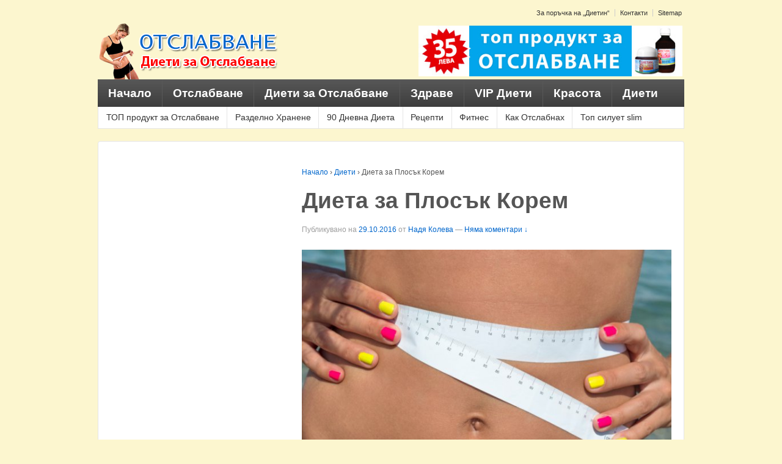

--- FILE ---
content_type: text/html; charset=UTF-8
request_url: http://otslabvane-dieti.net/%D0%B4%D0%B8%D0%B5%D1%82%D0%B8/dieta-za-plosak-korem-15008/
body_size: 8472
content:
	<!doctype html>
	<!--[if !IE]>
	<html class="no-js non-ie" lang="bg-BG"> <![endif]-->
	<!--[if IE 7 ]>
	<html class="no-js ie7" lang="bg-BG"> <![endif]-->
	<!--[if IE 8 ]>
	<html class="no-js ie8" lang="bg-BG"> <![endif]-->
	<!--[if IE 9 ]>
	<html class="no-js ie9" lang="bg-BG"> <![endif]-->
	<!--[if gt IE 9]><!-->
<html class="no-js" lang="bg-BG"> <!--<![endif]-->
	<head>

		<meta charset="UTF-8"/>
		<meta name="viewport" content="width=device-width, initial-scale=1.0">

		<title>Диета за Плосък Корем &#124; Отслабване</title>

		<link rel="profile" href="http://gmpg.org/xfn/11"/>
		<link rel="pingback" href="http://otslabvane-dieti.net/xmlrpc.php"/>
		<link rel="stylesheet" type="text/css" href="http://otslabvane-dieti.net/wp-content/themes/responsive/css/calc.css">
		<meta name='robots' content='max-image-preview:large' />
<link rel="alternate" type="application/rss+xml" title="Отслабване &raquo; Поток" href="http://otslabvane-dieti.net/feed/" />
<link rel="alternate" type="application/rss+xml" title="Отслабване &raquo; поток за коментари" href="http://otslabvane-dieti.net/comments/feed/" />
<link rel="alternate" type="application/rss+xml" title="Отслабване &raquo; поток за коментари на Диета за Плосък Корем" href="http://otslabvane-dieti.net/%d0%b4%d0%b8%d0%b5%d1%82%d0%b8/dieta-za-plosak-korem-15008/feed/" />
<script type="text/javascript">
/* <![CDATA[ */
window._wpemojiSettings = {"baseUrl":"https:\/\/s.w.org\/images\/core\/emoji\/15.0.3\/72x72\/","ext":".png","svgUrl":"https:\/\/s.w.org\/images\/core\/emoji\/15.0.3\/svg\/","svgExt":".svg","source":{"concatemoji":"http:\/\/otslabvane-dieti.net\/wp-includes\/js\/wp-emoji-release.min.js?ver=6.5.7"}};
/*! This file is auto-generated */
!function(i,n){var o,s,e;function c(e){try{var t={supportTests:e,timestamp:(new Date).valueOf()};sessionStorage.setItem(o,JSON.stringify(t))}catch(e){}}function p(e,t,n){e.clearRect(0,0,e.canvas.width,e.canvas.height),e.fillText(t,0,0);var t=new Uint32Array(e.getImageData(0,0,e.canvas.width,e.canvas.height).data),r=(e.clearRect(0,0,e.canvas.width,e.canvas.height),e.fillText(n,0,0),new Uint32Array(e.getImageData(0,0,e.canvas.width,e.canvas.height).data));return t.every(function(e,t){return e===r[t]})}function u(e,t,n){switch(t){case"flag":return n(e,"\ud83c\udff3\ufe0f\u200d\u26a7\ufe0f","\ud83c\udff3\ufe0f\u200b\u26a7\ufe0f")?!1:!n(e,"\ud83c\uddfa\ud83c\uddf3","\ud83c\uddfa\u200b\ud83c\uddf3")&&!n(e,"\ud83c\udff4\udb40\udc67\udb40\udc62\udb40\udc65\udb40\udc6e\udb40\udc67\udb40\udc7f","\ud83c\udff4\u200b\udb40\udc67\u200b\udb40\udc62\u200b\udb40\udc65\u200b\udb40\udc6e\u200b\udb40\udc67\u200b\udb40\udc7f");case"emoji":return!n(e,"\ud83d\udc26\u200d\u2b1b","\ud83d\udc26\u200b\u2b1b")}return!1}function f(e,t,n){var r="undefined"!=typeof WorkerGlobalScope&&self instanceof WorkerGlobalScope?new OffscreenCanvas(300,150):i.createElement("canvas"),a=r.getContext("2d",{willReadFrequently:!0}),o=(a.textBaseline="top",a.font="600 32px Arial",{});return e.forEach(function(e){o[e]=t(a,e,n)}),o}function t(e){var t=i.createElement("script");t.src=e,t.defer=!0,i.head.appendChild(t)}"undefined"!=typeof Promise&&(o="wpEmojiSettingsSupports",s=["flag","emoji"],n.supports={everything:!0,everythingExceptFlag:!0},e=new Promise(function(e){i.addEventListener("DOMContentLoaded",e,{once:!0})}),new Promise(function(t){var n=function(){try{var e=JSON.parse(sessionStorage.getItem(o));if("object"==typeof e&&"number"==typeof e.timestamp&&(new Date).valueOf()<e.timestamp+604800&&"object"==typeof e.supportTests)return e.supportTests}catch(e){}return null}();if(!n){if("undefined"!=typeof Worker&&"undefined"!=typeof OffscreenCanvas&&"undefined"!=typeof URL&&URL.createObjectURL&&"undefined"!=typeof Blob)try{var e="postMessage("+f.toString()+"("+[JSON.stringify(s),u.toString(),p.toString()].join(",")+"));",r=new Blob([e],{type:"text/javascript"}),a=new Worker(URL.createObjectURL(r),{name:"wpTestEmojiSupports"});return void(a.onmessage=function(e){c(n=e.data),a.terminate(),t(n)})}catch(e){}c(n=f(s,u,p))}t(n)}).then(function(e){for(var t in e)n.supports[t]=e[t],n.supports.everything=n.supports.everything&&n.supports[t],"flag"!==t&&(n.supports.everythingExceptFlag=n.supports.everythingExceptFlag&&n.supports[t]);n.supports.everythingExceptFlag=n.supports.everythingExceptFlag&&!n.supports.flag,n.DOMReady=!1,n.readyCallback=function(){n.DOMReady=!0}}).then(function(){return e}).then(function(){var e;n.supports.everything||(n.readyCallback(),(e=n.source||{}).concatemoji?t(e.concatemoji):e.wpemoji&&e.twemoji&&(t(e.twemoji),t(e.wpemoji)))}))}((window,document),window._wpemojiSettings);
/* ]]> */
</script>
<style id='wp-emoji-styles-inline-css' type='text/css'>

	img.wp-smiley, img.emoji {
		display: inline !important;
		border: none !important;
		box-shadow: none !important;
		height: 1em !important;
		width: 1em !important;
		margin: 0 0.07em !important;
		vertical-align: -0.1em !important;
		background: none !important;
		padding: 0 !important;
	}
</style>
<link rel='stylesheet' id='wp-block-library-css' href='http://otslabvane-dieti.net/wp-includes/css/dist/block-library/style.min.css?ver=6.5.7' type='text/css' media='all' />
<style id='classic-theme-styles-inline-css' type='text/css'>
/*! This file is auto-generated */
.wp-block-button__link{color:#fff;background-color:#32373c;border-radius:9999px;box-shadow:none;text-decoration:none;padding:calc(.667em + 2px) calc(1.333em + 2px);font-size:1.125em}.wp-block-file__button{background:#32373c;color:#fff;text-decoration:none}
</style>
<style id='global-styles-inline-css' type='text/css'>
body{--wp--preset--color--black: #000000;--wp--preset--color--cyan-bluish-gray: #abb8c3;--wp--preset--color--white: #ffffff;--wp--preset--color--pale-pink: #f78da7;--wp--preset--color--vivid-red: #cf2e2e;--wp--preset--color--luminous-vivid-orange: #ff6900;--wp--preset--color--luminous-vivid-amber: #fcb900;--wp--preset--color--light-green-cyan: #7bdcb5;--wp--preset--color--vivid-green-cyan: #00d084;--wp--preset--color--pale-cyan-blue: #8ed1fc;--wp--preset--color--vivid-cyan-blue: #0693e3;--wp--preset--color--vivid-purple: #9b51e0;--wp--preset--gradient--vivid-cyan-blue-to-vivid-purple: linear-gradient(135deg,rgba(6,147,227,1) 0%,rgb(155,81,224) 100%);--wp--preset--gradient--light-green-cyan-to-vivid-green-cyan: linear-gradient(135deg,rgb(122,220,180) 0%,rgb(0,208,130) 100%);--wp--preset--gradient--luminous-vivid-amber-to-luminous-vivid-orange: linear-gradient(135deg,rgba(252,185,0,1) 0%,rgba(255,105,0,1) 100%);--wp--preset--gradient--luminous-vivid-orange-to-vivid-red: linear-gradient(135deg,rgba(255,105,0,1) 0%,rgb(207,46,46) 100%);--wp--preset--gradient--very-light-gray-to-cyan-bluish-gray: linear-gradient(135deg,rgb(238,238,238) 0%,rgb(169,184,195) 100%);--wp--preset--gradient--cool-to-warm-spectrum: linear-gradient(135deg,rgb(74,234,220) 0%,rgb(151,120,209) 20%,rgb(207,42,186) 40%,rgb(238,44,130) 60%,rgb(251,105,98) 80%,rgb(254,248,76) 100%);--wp--preset--gradient--blush-light-purple: linear-gradient(135deg,rgb(255,206,236) 0%,rgb(152,150,240) 100%);--wp--preset--gradient--blush-bordeaux: linear-gradient(135deg,rgb(254,205,165) 0%,rgb(254,45,45) 50%,rgb(107,0,62) 100%);--wp--preset--gradient--luminous-dusk: linear-gradient(135deg,rgb(255,203,112) 0%,rgb(199,81,192) 50%,rgb(65,88,208) 100%);--wp--preset--gradient--pale-ocean: linear-gradient(135deg,rgb(255,245,203) 0%,rgb(182,227,212) 50%,rgb(51,167,181) 100%);--wp--preset--gradient--electric-grass: linear-gradient(135deg,rgb(202,248,128) 0%,rgb(113,206,126) 100%);--wp--preset--gradient--midnight: linear-gradient(135deg,rgb(2,3,129) 0%,rgb(40,116,252) 100%);--wp--preset--font-size--small: 13px;--wp--preset--font-size--medium: 20px;--wp--preset--font-size--large: 36px;--wp--preset--font-size--x-large: 42px;--wp--preset--spacing--20: 0.44rem;--wp--preset--spacing--30: 0.67rem;--wp--preset--spacing--40: 1rem;--wp--preset--spacing--50: 1.5rem;--wp--preset--spacing--60: 2.25rem;--wp--preset--spacing--70: 3.38rem;--wp--preset--spacing--80: 5.06rem;--wp--preset--shadow--natural: 6px 6px 9px rgba(0, 0, 0, 0.2);--wp--preset--shadow--deep: 12px 12px 50px rgba(0, 0, 0, 0.4);--wp--preset--shadow--sharp: 6px 6px 0px rgba(0, 0, 0, 0.2);--wp--preset--shadow--outlined: 6px 6px 0px -3px rgba(255, 255, 255, 1), 6px 6px rgba(0, 0, 0, 1);--wp--preset--shadow--crisp: 6px 6px 0px rgba(0, 0, 0, 1);}:where(.is-layout-flex){gap: 0.5em;}:where(.is-layout-grid){gap: 0.5em;}body .is-layout-flex{display: flex;}body .is-layout-flex{flex-wrap: wrap;align-items: center;}body .is-layout-flex > *{margin: 0;}body .is-layout-grid{display: grid;}body .is-layout-grid > *{margin: 0;}:where(.wp-block-columns.is-layout-flex){gap: 2em;}:where(.wp-block-columns.is-layout-grid){gap: 2em;}:where(.wp-block-post-template.is-layout-flex){gap: 1.25em;}:where(.wp-block-post-template.is-layout-grid){gap: 1.25em;}.has-black-color{color: var(--wp--preset--color--black) !important;}.has-cyan-bluish-gray-color{color: var(--wp--preset--color--cyan-bluish-gray) !important;}.has-white-color{color: var(--wp--preset--color--white) !important;}.has-pale-pink-color{color: var(--wp--preset--color--pale-pink) !important;}.has-vivid-red-color{color: var(--wp--preset--color--vivid-red) !important;}.has-luminous-vivid-orange-color{color: var(--wp--preset--color--luminous-vivid-orange) !important;}.has-luminous-vivid-amber-color{color: var(--wp--preset--color--luminous-vivid-amber) !important;}.has-light-green-cyan-color{color: var(--wp--preset--color--light-green-cyan) !important;}.has-vivid-green-cyan-color{color: var(--wp--preset--color--vivid-green-cyan) !important;}.has-pale-cyan-blue-color{color: var(--wp--preset--color--pale-cyan-blue) !important;}.has-vivid-cyan-blue-color{color: var(--wp--preset--color--vivid-cyan-blue) !important;}.has-vivid-purple-color{color: var(--wp--preset--color--vivid-purple) !important;}.has-black-background-color{background-color: var(--wp--preset--color--black) !important;}.has-cyan-bluish-gray-background-color{background-color: var(--wp--preset--color--cyan-bluish-gray) !important;}.has-white-background-color{background-color: var(--wp--preset--color--white) !important;}.has-pale-pink-background-color{background-color: var(--wp--preset--color--pale-pink) !important;}.has-vivid-red-background-color{background-color: var(--wp--preset--color--vivid-red) !important;}.has-luminous-vivid-orange-background-color{background-color: var(--wp--preset--color--luminous-vivid-orange) !important;}.has-luminous-vivid-amber-background-color{background-color: var(--wp--preset--color--luminous-vivid-amber) !important;}.has-light-green-cyan-background-color{background-color: var(--wp--preset--color--light-green-cyan) !important;}.has-vivid-green-cyan-background-color{background-color: var(--wp--preset--color--vivid-green-cyan) !important;}.has-pale-cyan-blue-background-color{background-color: var(--wp--preset--color--pale-cyan-blue) !important;}.has-vivid-cyan-blue-background-color{background-color: var(--wp--preset--color--vivid-cyan-blue) !important;}.has-vivid-purple-background-color{background-color: var(--wp--preset--color--vivid-purple) !important;}.has-black-border-color{border-color: var(--wp--preset--color--black) !important;}.has-cyan-bluish-gray-border-color{border-color: var(--wp--preset--color--cyan-bluish-gray) !important;}.has-white-border-color{border-color: var(--wp--preset--color--white) !important;}.has-pale-pink-border-color{border-color: var(--wp--preset--color--pale-pink) !important;}.has-vivid-red-border-color{border-color: var(--wp--preset--color--vivid-red) !important;}.has-luminous-vivid-orange-border-color{border-color: var(--wp--preset--color--luminous-vivid-orange) !important;}.has-luminous-vivid-amber-border-color{border-color: var(--wp--preset--color--luminous-vivid-amber) !important;}.has-light-green-cyan-border-color{border-color: var(--wp--preset--color--light-green-cyan) !important;}.has-vivid-green-cyan-border-color{border-color: var(--wp--preset--color--vivid-green-cyan) !important;}.has-pale-cyan-blue-border-color{border-color: var(--wp--preset--color--pale-cyan-blue) !important;}.has-vivid-cyan-blue-border-color{border-color: var(--wp--preset--color--vivid-cyan-blue) !important;}.has-vivid-purple-border-color{border-color: var(--wp--preset--color--vivid-purple) !important;}.has-vivid-cyan-blue-to-vivid-purple-gradient-background{background: var(--wp--preset--gradient--vivid-cyan-blue-to-vivid-purple) !important;}.has-light-green-cyan-to-vivid-green-cyan-gradient-background{background: var(--wp--preset--gradient--light-green-cyan-to-vivid-green-cyan) !important;}.has-luminous-vivid-amber-to-luminous-vivid-orange-gradient-background{background: var(--wp--preset--gradient--luminous-vivid-amber-to-luminous-vivid-orange) !important;}.has-luminous-vivid-orange-to-vivid-red-gradient-background{background: var(--wp--preset--gradient--luminous-vivid-orange-to-vivid-red) !important;}.has-very-light-gray-to-cyan-bluish-gray-gradient-background{background: var(--wp--preset--gradient--very-light-gray-to-cyan-bluish-gray) !important;}.has-cool-to-warm-spectrum-gradient-background{background: var(--wp--preset--gradient--cool-to-warm-spectrum) !important;}.has-blush-light-purple-gradient-background{background: var(--wp--preset--gradient--blush-light-purple) !important;}.has-blush-bordeaux-gradient-background{background: var(--wp--preset--gradient--blush-bordeaux) !important;}.has-luminous-dusk-gradient-background{background: var(--wp--preset--gradient--luminous-dusk) !important;}.has-pale-ocean-gradient-background{background: var(--wp--preset--gradient--pale-ocean) !important;}.has-electric-grass-gradient-background{background: var(--wp--preset--gradient--electric-grass) !important;}.has-midnight-gradient-background{background: var(--wp--preset--gradient--midnight) !important;}.has-small-font-size{font-size: var(--wp--preset--font-size--small) !important;}.has-medium-font-size{font-size: var(--wp--preset--font-size--medium) !important;}.has-large-font-size{font-size: var(--wp--preset--font-size--large) !important;}.has-x-large-font-size{font-size: var(--wp--preset--font-size--x-large) !important;}
.wp-block-navigation a:where(:not(.wp-element-button)){color: inherit;}
:where(.wp-block-post-template.is-layout-flex){gap: 1.25em;}:where(.wp-block-post-template.is-layout-grid){gap: 1.25em;}
:where(.wp-block-columns.is-layout-flex){gap: 2em;}:where(.wp-block-columns.is-layout-grid){gap: 2em;}
.wp-block-pullquote{font-size: 1.5em;line-height: 1.6;}
</style>
<link rel='stylesheet' id='responsive-style-css' href='http://otslabvane-dieti.net/wp-content/themes/responsive/core/css/style.css?ver=1.9.5.1' type='text/css' media='all' />
<link rel='stylesheet' id='responsive-media-queries-css' href='http://otslabvane-dieti.net/wp-content/themes/responsive/core/css/responsive.css?ver=1.9.5.1' type='text/css' media='all' />
<link rel='stylesheet' id='recent-posts-widget-with-thumbnails-public-style-css' href='http://otslabvane-dieti.net/wp-content/plugins/recent-posts-widget-with-thumbnails/public.css?ver=7.1.1' type='text/css' media='all' />
<script type="text/javascript" src="http://otslabvane-dieti.net/wp-includes/js/jquery/jquery.min.js?ver=3.7.1" id="jquery-core-js"></script>
<script type="text/javascript" src="http://otslabvane-dieti.net/wp-includes/js/jquery/jquery-migrate.min.js?ver=3.4.1" id="jquery-migrate-js"></script>
<script type="text/javascript" src="http://otslabvane-dieti.net/wp-content/themes/responsive/core/js/responsive-modernizr.min.js?ver=2.6.1" id="modernizr-js"></script>
<link rel="https://api.w.org/" href="http://otslabvane-dieti.net/wp-json/" /><link rel="alternate" type="application/json" href="http://otslabvane-dieti.net/wp-json/wp/v2/posts/15008" /><link rel="EditURI" type="application/rsd+xml" title="RSD" href="http://otslabvane-dieti.net/xmlrpc.php?rsd" />
<meta name="generator" content="WordPress 6.5.7" />
<link rel="canonical" href="http://otslabvane-dieti.net/%d0%b4%d0%b8%d0%b5%d1%82%d0%b8/dieta-za-plosak-korem-15008/" />
<link rel='shortlink' href='http://otslabvane-dieti.net/?p=15008' />
<link rel="alternate" type="application/json+oembed" href="http://otslabvane-dieti.net/wp-json/oembed/1.0/embed?url=http%3A%2F%2Fotslabvane-dieti.net%2F%25d0%25b4%25d0%25b8%25d0%25b5%25d1%2582%25d0%25b8%2Fdieta-za-plosak-korem-15008%2F" />
<link rel="alternate" type="text/xml+oembed" href="http://otslabvane-dieti.net/wp-json/oembed/1.0/embed?url=http%3A%2F%2Fotslabvane-dieti.net%2F%25d0%25b4%25d0%25b8%25d0%25b5%25d1%2582%25d0%25b8%2Fdieta-za-plosak-korem-15008%2F&#038;format=xml" />
<!-- We need this for debugging -->
<!-- Responsive 1.9.5.1 -->
<style type="text/css" id="custom-background-css">
body.custom-background { background-color: #fcf6cf; }
</style>
	<link rel="icon" href="http://otslabvane-dieti.net/wp-content/uploads/2018/05/cropped-otslabvane-plodove-32x32.jpg" sizes="32x32" />
<link rel="icon" href="http://otslabvane-dieti.net/wp-content/uploads/2018/05/cropped-otslabvane-plodove-192x192.jpg" sizes="192x192" />
<link rel="apple-touch-icon" href="http://otslabvane-dieti.net/wp-content/uploads/2018/05/cropped-otslabvane-plodove-180x180.jpg" />
<meta name="msapplication-TileImage" content="http://otslabvane-dieti.net/wp-content/uploads/2018/05/cropped-otslabvane-plodove-270x270.jpg" />
<!-- Custom CSS Styles -->
<style type="text/css" media="screen">
h2 {font-size: 1.8em;}

.featured-title {
font-size: 40px;
}
.menu a {
text-shadow: none;
font-size: 19px;
}
.menu a:hover {
 background-color: #FF731A;
background-image: none;
}

menu a:hover {
 background-color: #FF731A;
 background-image: none;
 text-shadow: none;
}
.sub-header-menu a {
font-size: 14px;
font-weight: 500;
}
#logo {
margin-top: 30px; 
}
ul {
list-style-type: none !important;
}
.adsUl {
 text-align: center;
margin-top: 5px;
}
</style>
	</head>

<body class="post-template-default single single-post postid-15008 single-format-standard custom-background" oncopy="return false" oncut="return false">

<div id="container" class="hfeed">

	<div id="header">

		
					<ul id="menu-hight_m" class="top-menu"><li id="menu-item-106" class="menu-item menu-item-type-post_type menu-item-object-page menu-item-106"><a href="http://otslabvane-dieti.net/%d0%b7%d0%b0-%d0%bf%d0%be%d1%80%d1%8a%d1%87%d0%ba%d0%b0-%d0%bd%d0%b0-%d0%b4%d0%b8%d0%b5%d1%82%d0%b8%d0%bd-%d0%ba%d0%be%d0%bc%d0%bf%d0%bb%d0%b5%d0%ba%d1%82/">За поръчка на &#8222;Диетин&#8220;</a></li>
<li id="menu-item-29" class="menu-item menu-item-type-post_type menu-item-object-page menu-item-29"><a href="http://otslabvane-dieti.net/%d0%ba%d0%be%d0%bd%d1%82%d0%b0%d0%ba%d1%82%d0%b8/">Контакти</a></li>
<li id="menu-item-35" class="menu-item menu-item-type-post_type menu-item-object-page menu-item-35"><a href="http://otslabvane-dieti.net/sitemap/">Sitemap</a></li>
</ul>		
		
		
			<div id="logo">
				<a href="http://otslabvane-dieti.net/"><img src="http://otslabvane-dieti.net/wp-content/uploads/2014/02/logo-5.png" width="300" height="100" alt="Отслабване"/></a>
			</div><!-- end of #logo -->

		
		
			<div id="top-widget" class="top-widget">
		
		
			<div id="text-10" class="widget_text">			<div class="textwidget"><a href='http://otslabvane-dieti.net/%D1%82%D0%BE%D0%BF-%D0%BF%D1%80%D0%BE%D0%B4%D1%83%D0%BA%D1%82-%D0%B7%D0%B0-%D0%BE%D1%82%D1%81%D0%BB%D0%B0%D0%B1%D0%B2%D0%B0%D0%BD%D0%B5/'><img src='http://otslabvane-dieti.net/wp-content/uploads/2013/06/dietin-468x901.jpg' alt='диетин за отслабване' /></a></div>
		</div>
		
			</div><!-- end of #top-widget -->
		<div class="main-nav"><ul id="menu-main_m" class="menu"><li id="menu-item-21" class="menu-item menu-item-type-custom menu-item-object-custom menu-item-home menu-item-21"><a href="http://otslabvane-dieti.net/">Начало</a></li>
<li id="menu-item-42" class="menu-item menu-item-type-taxonomy menu-item-object-category menu-item-42"><a href="http://otslabvane-dieti.net/category/%d0%be%d1%82%d1%81%d0%bb%d0%b0%d0%b1%d0%b2%d0%b0%d0%bd%d0%b5/">Отслабване</a></li>
<li id="menu-item-41" class="menu-item menu-item-type-taxonomy menu-item-object-category menu-item-41"><a href="http://otslabvane-dieti.net/category/%d0%b4%d0%b8%d0%b5%d1%82%d0%b8-%d0%b7%d0%b0-%d0%be%d1%82%d1%81%d0%bb%d0%b0%d0%b1%d0%b2%d0%b0%d0%bd%d0%b5/">Диети за Отслабване</a></li>
<li id="menu-item-14179" class="menu-item menu-item-type-taxonomy menu-item-object-category menu-item-14179"><a href="http://otslabvane-dieti.net/category/%d0%b7%d0%b4%d1%80%d0%b0%d0%b2%d0%b5/">Здраве</a></li>
<li id="menu-item-39" class="menu-item menu-item-type-taxonomy menu-item-object-category menu-item-39"><a href="http://otslabvane-dieti.net/category/vip-%d0%b4%d0%b8%d0%b5%d1%82%d0%b8/">VIP Диети</a></li>
<li id="menu-item-14180" class="menu-item menu-item-type-taxonomy menu-item-object-category menu-item-14180"><a href="http://otslabvane-dieti.net/category/%d0%ba%d1%80%d0%b0%d1%81%d0%be%d1%82%d0%b0/">Красота</a></li>
<li id="menu-item-40" class="menu-item menu-item-type-taxonomy menu-item-object-category current-post-ancestor current-menu-parent current-post-parent menu-item-40"><a href="http://otslabvane-dieti.net/category/%d0%b4%d0%b8%d0%b5%d1%82%d0%b8/">Диети</a></li>
</ul></div>
					<ul id="menu-bottom_m" class="sub-header-menu"><li id="menu-item-54" class="menu-item menu-item-type-post_type menu-item-object-page menu-item-54"><a href="http://otslabvane-dieti.net/%d1%82%d0%be%d0%bf-%d0%bf%d1%80%d0%be%d0%b4%d1%83%d0%ba%d1%82-%d0%b7%d0%b0-%d0%be%d1%82%d1%81%d0%bb%d0%b0%d0%b1%d0%b2%d0%b0%d0%bd%d0%b5/">ТОП продукт за Отслабване</a></li>
<li id="menu-item-47" class="menu-item menu-item-type-taxonomy menu-item-object-category menu-item-47"><a href="http://otslabvane-dieti.net/category/%d1%80%d0%b0%d0%b7%d0%b4%d0%b5%d0%bb%d0%bd%d0%be-%d1%85%d1%80%d0%b0%d0%bd%d0%b5%d0%bd%d0%b5/">Разделно Хранене</a></li>
<li id="menu-item-46" class="menu-item menu-item-type-taxonomy menu-item-object-category menu-item-46"><a href="http://otslabvane-dieti.net/category/90-%d0%b4%d0%bd%d0%b5%d0%b2%d0%bd%d0%b0-%d0%b4%d0%b8%d0%b5%d1%82%d0%b0/">90 Дневна Диета</a></li>
<li id="menu-item-48" class="menu-item menu-item-type-taxonomy menu-item-object-category menu-item-48"><a href="http://otslabvane-dieti.net/category/%d1%80%d0%b5%d1%86%d0%b5%d0%bf%d1%82%d0%b8/">Рецепти</a></li>
<li id="menu-item-56" class="menu-item menu-item-type-taxonomy menu-item-object-category menu-item-56"><a href="http://otslabvane-dieti.net/category/%d1%84%d0%b8%d1%82%d0%bd%d0%b5%d1%81/">Фитнес</a></li>
<li id="menu-item-55" class="menu-item menu-item-type-taxonomy menu-item-object-category menu-item-55"><a href="http://otslabvane-dieti.net/category/%d0%ba%d0%b0%d0%ba-%d0%be%d1%82%d1%81%d0%bb%d0%b0%d0%b1%d0%bd%d0%b0%d1%85/">Как Отслабнах</a></li>
<li id="menu-item-7790" class="menu-item menu-item-type-taxonomy menu-item-object-category menu-item-7790"><a href="http://otslabvane-dieti.net/category/%d1%82%d0%be%d0%bf-%d1%81%d0%b8%d0%bb%d1%83%d0%b5%d1%82-slim/">Топ силует slim</a></li>
</ul>		
		
	</div><!-- end of #header -->

	<div id="wrapper" class="clearfix">

<div id="content" class="grid-right col-620 fit">

	<div class="breadcrumb-list" xmlns:v="http://rdf.data-vocabulary.org/#"><span class="breadcrumb" typeof="v:Breadcrumb"><a rel="v:url" property="v:title" href="http://otslabvane-dieti.net/">Начало</a></span> <span class="chevron">&#8250;</span> <span class="breadcrumb" typeof="v:Breadcrumb"><a rel="v:url" property="v:title" href="http://otslabvane-dieti.net/category/%d0%b4%d0%b8%d0%b5%d1%82%d0%b8/">Диети</a></span> <span class="chevron">&#8250;</span> <span class="breadcrumb-current">Диета за Плосък Корем</span></div>
	
		
						<div id="post-15008" class="post-15008 post type-post status-publish format-standard has-post-thumbnail hentry category-6 tag-226 tag-17 tag-67 tag-136">
				
				
	<h1 class="entry-title post-title">Диета за Плосък Корем</h1>

<div class="post-meta">
	<span class="meta-prep meta-prep-author posted">Публикувано на</span> <a href="http://otslabvane-dieti.net/%d0%b4%d0%b8%d0%b5%d1%82%d0%b8/dieta-za-plosak-korem-15008/" title="16:56" rel="bookmark"><span class="timestamp updated">29.10.2016</span></a> <span class="byline">от</span> <span class="author vcard"><a class="url fn n" href="http://otslabvane-dieti.net/author/mai4e/" title="Преглед на всички публикации от Надя Колева">Надя Колева</a></span>
			<span class="comments-link">
		<span class="mdash">&mdash;</span>
			<a href="http://otslabvane-dieti.net/%d0%b4%d0%b8%d0%b5%d1%82%d0%b8/dieta-za-plosak-korem-15008/#respond">Няма коментари ↓</a>		</span>
	</div><!-- end of .post-meta -->
				
				<!-- Etarget -->
				<!-- There was etarget -->
<!-- Etarget End -->
				
				<div class="post-entry">
					<p style="text-align: justify;"><a href="http://otslabvane-dieti.net/wp-content/uploads/2016/10/otslabvane-saveti-1.jpg"><img fetchpriority="high" decoding="async" class="aligncenter size-full wp-image-15010" src="http://otslabvane-dieti.net/wp-content/uploads/2016/10/otslabvane-saveti-1.jpg" alt="otslabvane-saveti-1" width="649" height="365" srcset="http://otslabvane-dieti.net/wp-content/uploads/2016/10/otslabvane-saveti-1.jpg 649w, http://otslabvane-dieti.net/wp-content/uploads/2016/10/otslabvane-saveti-1-300x169.jpg 300w, http://otslabvane-dieti.net/wp-content/uploads/2016/10/otslabvane-saveti-1-100x56.jpg 100w, http://otslabvane-dieti.net/wp-content/uploads/2016/10/otslabvane-saveti-1-150x84.jpg 150w, http://otslabvane-dieti.net/wp-content/uploads/2016/10/otslabvane-saveti-1-200x112.jpg 200w, http://otslabvane-dieti.net/wp-content/uploads/2016/10/otslabvane-saveti-1-450x253.jpg 450w, http://otslabvane-dieti.net/wp-content/uploads/2016/10/otslabvane-saveti-1-600x337.jpg 600w" sizes="(max-width: 649px) 100vw, 649px" /></a></p>
<p style="text-align: justify;">Не всички имаме еднаква структура на тялото. Има хора, които качват килограми само в определени зони, например, в корема.</p>
<p><strong>Как да имаме <a href="http://otslabvane-dieti.net/%D0%BE%D1%82%D1%81%D0%BB%D0%B0%D0%B1%D0%B2%D0%B0%D0%BD%D0%B5/10-super-hrani-za-plosak-korem-14978/">плосък корем</a></strong></p>
<p style="text-align: justify;">Много хора има погрешно схващане за отслабването, смятат, че решението е да спрат да ядат. Но не съобразяват, че това може да доведе до негативни последици върху телата им. Трябва да свикнете да се храните по 4-5 пъти на ден, за да поддържате метаболизма си активен. Дори да не изпитвате глад, не пропускайте хранене. Когато сигналът за глад достигне до мозъка, вече е късно. Организмът си е набавил енергия от мускулите и коремът натрупва мазнини. Свикнете да се храните през 3-4 часа. Повече от 5 часа без храна вече е опасно за отслабването ви.</p>
<p><strong>Когато не се храним, се появяват два проблема,</strong> свързани с корема: отпусната кожа и шкембе.</p>
<p style="text-align: justify;">Трябва на всеки три часа да приемате определено количество храна – с размера на една шепа. Т.е., една шепа протеини + една шепа въглехидрати. Необходим е точният баланс, за да може да функционира мозъка и 80% от работата за сваляне и стягане на корема и готова.</p>
<p style="text-align: justify;"><a href="http://otslabvane-dieti.net/wp-content/uploads/2016/10/otslabvane-21.jpg"><img decoding="async" class="aligncenter size-full wp-image-15009" src="http://otslabvane-dieti.net/wp-content/uploads/2016/10/otslabvane-21.jpg" alt="otslabvane-21" width="500" height="382" srcset="http://otslabvane-dieti.net/wp-content/uploads/2016/10/otslabvane-21.jpg 500w, http://otslabvane-dieti.net/wp-content/uploads/2016/10/otslabvane-21-300x229.jpg 300w, http://otslabvane-dieti.net/wp-content/uploads/2016/10/otslabvane-21-100x76.jpg 100w, http://otslabvane-dieti.net/wp-content/uploads/2016/10/otslabvane-21-150x115.jpg 150w, http://otslabvane-dieti.net/wp-content/uploads/2016/10/otslabvane-21-200x153.jpg 200w, http://otslabvane-dieti.net/wp-content/uploads/2016/10/otslabvane-21-450x344.jpg 450w" sizes="(max-width: 500px) 100vw, 500px" /></a></p>
<p><strong>Протеините и въглехидратите, които можем да консумираме:</strong></p>
<p style="text-align: justify;"><em><strong>Протеини</strong> </em>като: сирене, яйце, нетлъсто месо (пилешко без кожа, риба, нетлъсто месо)<br />
<em><strong>Въглехидрати</strong></em>: сурови и готвени зеленчуци, плодове</p>
<p><strong>Примерно меню:</strong></p>
<p style="text-align: justify;">Закуска: 2 варени яйца + 1 обезмаслено кисело мляко с 1 лъжица овес, плод и 4 ядки (бадеми, орехи, фъстъци)</p>
<p>Предиобед: ½ ябълка + 1 парче сирене</p>
<p style="text-align: justify;">Обяд: ½ чаша варен пълнозърнест ориз + ¼ порция пилешки гърди без кожа на скара + салата от марули или домати с лук, овкусена с ябълков оцет</p>
<p style="text-align: justify;">Следобедна закуска. Може да направите една или две: 20 грама протеин (сирене, кисело мляко, протеиново блокче, риба тон, белтък) + 1 шепа ягоди</p>
<p>Вечеря: 1 варен или печен картоф + риба на скара + варено броколи или карфиол</p>
					<!-- Starts Ads R -->
					<h3>ВИЖТЕ ОЩЕ:</h3>
						<div id="SC_TBlock_100988" class="SC_TBlock">loading...</div>
					<!-- Ends Ads R -->
					
									</div>				
				<!-- end of .post-entry -->
				<!-- Starts Duo Ads Below the Post -->
					<aside>
						<ul class="adsUl">
							<li><aside id="text-11" class="widget widget_text">			<div class="textwidget"><span style="display: inline; margin-right: 20px;"> 
 <script async src="//pagead2.googlesyndication.com/pagead/js/adsbygoogle.js"></script>
<!-- Otslabvane_336 -->
<ins class="adsbygoogle"
     style="display:inline-block;width:336px;height:280px"
     data-ad-client="ca-pub-7343255155482055"
     data-ad-slot="2091288725"></ins>
<script>
(adsbygoogle = window.adsbygoogle || []).push({});
</script>
</span></div>
		</aside><aside id="text-16" class="widget widget_text">			<div class="textwidget"><a href='https://otslabvane-dieti.net/%D0%BA%D0%B0%D0%BA-%D0%BE%D1%82%D1%81%D0%BB%D0%B0%D0%B1%D0%BD%D0%B0%D1%85/%D1%82%D0%B0%D0%B9%D0%BD%D0%B8%D1%8F%D1%82-%D0%BF%D1%80%D0%BE%D0%B4%D1%83%D0%BA%D1%82-%D0%B7%D0%B0-%D0%BE%D1%82%D1%81%D0%BB%D0%B0%D0%B1%D0%B2%D0%B0%D0%BD%D0%B5-%D1%82%D0%BE%D0%BF-%D1%81%D0%B8%D0%BB-7786/'><img src='http://otslabvane-dieti.net/wp-content/uploads/2014/03/топ-силует-300x250.gif' alt='Топ силует за отслабване' /></a>

<a href='https://skandalno.net/revolyutsionen-gel-sreshtu-tselulit-i-stri-2/'><img src='http://otslabvane-dieti.net/wp-content/uploads/2014/03/biokod4.jpg' alt='Топ силует за отслабване' /></a>
</div>
		</aside></li>
						</ul>
					</aside>
				<!-- Ends Duo Ads Below the Post -->
				<!-- Starts Zemanta -->
				

--- FILE ---
content_type: text/html; charset=utf-8
request_url: https://www.google.com/recaptcha/api2/aframe
body_size: 267
content:
<!DOCTYPE HTML><html><head><meta http-equiv="content-type" content="text/html; charset=UTF-8"></head><body><script nonce="VOqhozaO2i_kO8qWHuYp9A">/** Anti-fraud and anti-abuse applications only. See google.com/recaptcha */ try{var clients={'sodar':'https://pagead2.googlesyndication.com/pagead/sodar?'};window.addEventListener("message",function(a){try{if(a.source===window.parent){var b=JSON.parse(a.data);var c=clients[b['id']];if(c){var d=document.createElement('img');d.src=c+b['params']+'&rc='+(localStorage.getItem("rc::a")?sessionStorage.getItem("rc::b"):"");window.document.body.appendChild(d);sessionStorage.setItem("rc::e",parseInt(sessionStorage.getItem("rc::e")||0)+1);localStorage.setItem("rc::h",'1769907829742');}}}catch(b){}});window.parent.postMessage("_grecaptcha_ready", "*");}catch(b){}</script></body></html>

--- FILE ---
content_type: text/css
request_url: http://otslabvane-dieti.net/wp-content/themes/responsive/css/calc.css
body_size: 825
content:
/*
    Document   : style
    Author     : iXtasy.eu
    Description: Purpose of the stylesheet follows.
*/
.wrap_calc {
    width: 80%;
    margin: 2em auto;
    padding: 0;
    border: 2px solid #dcdcdc;
    border-radius: 5px;
    background: -webkit-linear-gradient(#ffffff,#e6e6e6); /* For Safari */
    background: -o-linear-gradient(#ffffff,#e6e6e6); /* For Opera 11.1 to 12.0 */
    background: -moz-linear-gradient(#ffffff,#e6e6e6); /* For Firefox 3.6 to 15 */
    background: linear-gradient(#ffffff,#e6e6e6);
}
.calc {
    float: left;
    width: 50%;
}
.table_calc {
    width: 50%;
    float: right;
}
.table_calc h3 {
    font-size: 1.6em;
    text-align: center;
}
.table_calc ul li {
    font-size: 1.4em;
	list-style-type: circle;
	margin-bottom: 10px;
}
form {
      width: 90%;
      margin: 10px auto;
      border: 2px solid #dcdcdc;
      border-radius: 5px;

}
.calc input {
    display: block; 
    margin: 10px 10px 10px 30px !important; 
    width: 80%; 
    height: 50px; 
    padding: 10px !important; 
}
.calc .butto {
    width: 50%; 
    background: #ff3300; 
    color: #ffffff; 
    height: 40px;
	margin: 1em;
	letter-spacing: 2px;
	font-family:"Times New Roman", Times, serif;
	font-size: 1.2em;
	font-weight: none;
}
.sum {
    display: block;
    clear: both;
    margin: 10px auto;
    padding: 10px 0;
}
.butto3 {
    width: 90%; 
    background: #ff3300; 
    color: #ffffff;
    margin: 10px auto; 
    padding: 10px 0; 
    border-radius: 5px; 
    text-align: center;
    font-size: 1.8em; 
    height: auto;
}
.butto4 {
    width: 90%; 
    background: #009900; 
    color: #ffffff;
    margin: 10px auto; 
    padding: 10px 0; 
    border-radius: 5px; 
    text-align: center;
    font-size: 1.5em; 
    height: auto;
}
.butto5 {
    width: 90%; 
    background: #ff0000; 
    color: #ffffff;
    margin: 10px auto; 
    padding: 10px 0; 
    border-radius: 5px; 
    text-align: center;
    font-size: 1.5em; 
    height: auto;
}
.logo {
    background: #01A6EA url('../img/photo.jpg') no-repeat 3% 0%; 
    width: 100%; 
    height: 40px;
    border-radius: 4px 4px 0 0; 
    padding: 0; 
}
.logo span {
    text-align: center; 
    color: #ffffff; 
    font-size: 1.5em; 
    padding: 10px; 
    display: block;
    font-family: sans-serif; 
    font-weight: 500; 
    letter-spacing: 2px;
}
.calcBanner {
	margin: 2em auto;
	border: none;
	text-align: center;
}

/*Clearfix*/

.clearfix {
    zoom: 1;
}
.clearfix:after {
    content: "";
    display: block;
    clear: both;
    height: 0;
}